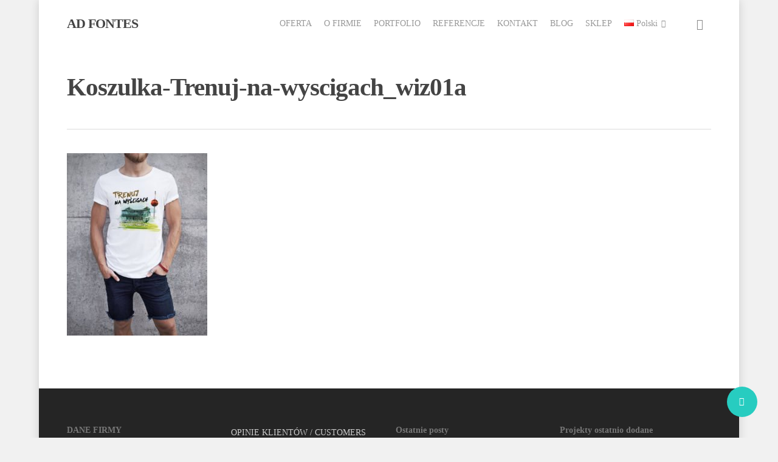

--- FILE ---
content_type: text/html; charset=UTF-8
request_url: https://ad-fontes.pl/portfolio/wyscigi-konne-wroclaw-kreacja/koszulka-trenuj-na-wyscigach_wiz01a/
body_size: 16754
content:
<!DOCTYPE html>

<html lang="pl-PL" class="no-js">
<head>
	
	<meta charset="UTF-8"><link rel="preconnect" href="https://fonts.gstatic.com/" crossorigin /><script>WebFontConfig={google:{families:["Open Sans:300,400,600,700:latin,latin-ext","Open Sans:600:latin-ext"]}};</script><script id="litespeed-webfont-lib" src="https://ad-fontes.pl/wp-content/plugins/litespeed-cache/assets/js/webfontloader.min.js" async></script><link data-optimized="2" rel="stylesheet" href="https://ad-fontes.pl/wp-content/litespeed/cssjs/a35a1.css" /><link data-optimized="2" rel="stylesheet" href="https://ad-fontes.pl/wp-content/litespeed/cssjs/3ea7e.css" /><script type='text/javascript' src='https://ad-fontes.pl/wp-includes/js/jquery/jquery.js?ver=1.12.4-wp'></script><script data-optimized="1" src="https://ad-fontes.pl/wp-content/litespeed/cssjs/ba310.js" defer></script>
	
	<meta name="viewport" content="width=device-width, initial-scale=1, maximum-scale=1, user-scalable=0" />
	<!-- This site is optimized with the Yoast SEO plugin v14.2 - https://yoast.com/wordpress/plugins/seo/ -->
	<title>Koszulka-Trenuj-na-wyscigach_wiz01a &ndash; AD FONTES</title>
	<meta name="robots" content="index, follow" />
	<meta name="googlebot" content="index, follow, max-snippet:-1, max-image-preview:large, max-video-preview:-1" />
	<meta name="bingbot" content="index, follow, max-snippet:-1, max-image-preview:large, max-video-preview:-1" />
	<link rel="canonical" href="https://ad-fontes.pl/wp-content/uploads/2020/01/Koszulka-Trenuj-na-wyscigach_wiz01a.jpg" />
	<meta property="og:locale" content="pl_PL" />
	<meta property="og:type" content="article" />
	<meta property="og:title" content="Koszulka-Trenuj-na-wyscigach_wiz01a &ndash; AD FONTES" />
	<meta property="og:url" content="https://ad-fontes.pl/wp-content/uploads/2020/01/Koszulka-Trenuj-na-wyscigach_wiz01a.jpg" />
	<meta property="og:site_name" content="AD FONTES" />
	<meta property="article:publisher" content="https://www.facebook.com/profile.php?id=100003153610820" />
	<meta property="og:image" content="https://ad-fontes.pl/wp-content/uploads/2020/01/Koszulka-Trenuj-na-wyscigach_wiz01a.jpg" />
	<meta property="og:image:width" content="900" />
	<meta property="og:image:height" content="1168" />
	<meta name="twitter:card" content="summary_large_image" />
	<script type="application/ld+json" class="yoast-schema-graph">{"@context":"https://schema.org","@graph":[{"@type":"WebSite","@id":"https://ad-fontes.pl/#website","url":"https://ad-fontes.pl/","name":"AD FONTES","description":"Us\u0142ugi wydawnicze, self-publishing, opracowanie graficzne ksi\u0105\u017cki, sk\u0142ad i \u0142amanie, projekty ok\u0142adek, redakcja merytoryczna, korekta j\u0119zykowa, t\u0142umaczenia.","potentialAction":[{"@type":"SearchAction","target":"https://ad-fontes.pl/?s={search_term_string}","query-input":"required name=search_term_string"}],"inLanguage":"pl-PL"},{"@type":"WebPage","@id":"https://ad-fontes.pl/wp-content/uploads/2020/01/Koszulka-Trenuj-na-wyscigach_wiz01a.jpg#webpage","url":"https://ad-fontes.pl/wp-content/uploads/2020/01/Koszulka-Trenuj-na-wyscigach_wiz01a.jpg","name":"Koszulka-Trenuj-na-wyscigach_wiz01a &ndash; AD FONTES","isPartOf":{"@id":"https://ad-fontes.pl/#website"},"datePublished":"2020-01-20T11:22:03+00:00","dateModified":"2020-01-20T11:22:03+00:00","inLanguage":"pl-PL","potentialAction":[{"@type":"ReadAction","target":["https://ad-fontes.pl/wp-content/uploads/2020/01/Koszulka-Trenuj-na-wyscigach_wiz01a.jpg"]}]}]}</script>
	<!-- / Yoast SEO plugin. -->


<script type='application/javascript'>console.log('PixelYourSite Free version 8.0.9');</script>
<link rel='dns-prefetch' href='//fonts.googleapis.com' />
<link rel='dns-prefetch' href='//s.w.org' />
<link rel="alternate" type="application/rss+xml" title="AD FONTES &raquo; Kanał z wpisami" href="https://ad-fontes.pl/feed/" />
<link rel="alternate" type="application/rss+xml" title="AD FONTES &raquo; Kanał z komentarzami" href="https://ad-fontes.pl/comments/feed/" />
		<script type="text/javascript">
			window._wpemojiSettings = {"baseUrl":"https:\/\/s.w.org\/images\/core\/emoji\/12.0.0-1\/72x72\/","ext":".png","svgUrl":"https:\/\/s.w.org\/images\/core\/emoji\/12.0.0-1\/svg\/","svgExt":".svg","source":{"concatemoji":"https:\/\/ad-fontes.pl\/wp-includes\/js\/wp-emoji-release.min.js?ver=5.4.18"}};
			/*! This file is auto-generated */
			!function(e,a,t){var n,r,o,i=a.createElement("canvas"),p=i.getContext&&i.getContext("2d");function s(e,t){var a=String.fromCharCode;p.clearRect(0,0,i.width,i.height),p.fillText(a.apply(this,e),0,0);e=i.toDataURL();return p.clearRect(0,0,i.width,i.height),p.fillText(a.apply(this,t),0,0),e===i.toDataURL()}function c(e){var t=a.createElement("script");t.src=e,t.defer=t.type="text/javascript",a.getElementsByTagName("head")[0].appendChild(t)}for(o=Array("flag","emoji"),t.supports={everything:!0,everythingExceptFlag:!0},r=0;r<o.length;r++)t.supports[o[r]]=function(e){if(!p||!p.fillText)return!1;switch(p.textBaseline="top",p.font="600 32px Arial",e){case"flag":return s([127987,65039,8205,9895,65039],[127987,65039,8203,9895,65039])?!1:!s([55356,56826,55356,56819],[55356,56826,8203,55356,56819])&&!s([55356,57332,56128,56423,56128,56418,56128,56421,56128,56430,56128,56423,56128,56447],[55356,57332,8203,56128,56423,8203,56128,56418,8203,56128,56421,8203,56128,56430,8203,56128,56423,8203,56128,56447]);case"emoji":return!s([55357,56424,55356,57342,8205,55358,56605,8205,55357,56424,55356,57340],[55357,56424,55356,57342,8203,55358,56605,8203,55357,56424,55356,57340])}return!1}(o[r]),t.supports.everything=t.supports.everything&&t.supports[o[r]],"flag"!==o[r]&&(t.supports.everythingExceptFlag=t.supports.everythingExceptFlag&&t.supports[o[r]]);t.supports.everythingExceptFlag=t.supports.everythingExceptFlag&&!t.supports.flag,t.DOMReady=!1,t.readyCallback=function(){t.DOMReady=!0},t.supports.everything||(n=function(){t.readyCallback()},a.addEventListener?(a.addEventListener("DOMContentLoaded",n,!1),e.addEventListener("load",n,!1)):(e.attachEvent("onload",n),a.attachEvent("onreadystatechange",function(){"complete"===a.readyState&&t.readyCallback()})),(n=t.source||{}).concatemoji?c(n.concatemoji):n.wpemoji&&n.twemoji&&(c(n.twemoji),c(n.wpemoji)))}(window,document,window._wpemojiSettings);
		</script>
		<style type="text/css">
img.wp-smiley,
img.emoji {
	display: inline !important;
	border: none !important;
	box-shadow: none !important;
	height: 1em !important;
	width: 1em !important;
	margin: 0 .07em !important;
	vertical-align: -0.1em !important;
	background: none !important;
	padding: 0 !important;
}
</style>
	






<style id='salient-social-inline-css' type='text/css'>

  .sharing-default-minimal .nectar-love.loved,
  body .nectar-social[data-color-override="override"].fixed > a:before, 
  body .nectar-social[data-color-override="override"].fixed .nectar-social-inner a,
  .sharing-default-minimal .nectar-social[data-color-override="override"] .nectar-social-inner a:hover {
    background-color: #27CCC0;
  }
  .nectar-social.hover .nectar-love.loved,
  .nectar-social.hover > .nectar-love-button a:hover,
  .nectar-social[data-color-override="override"].hover > div a:hover,
  #single-below-header .nectar-social[data-color-override="override"].hover > div a:hover,
  .nectar-social[data-color-override="override"].hover .share-btn:hover,
  .sharing-default-minimal .nectar-social[data-color-override="override"] .nectar-social-inner a {
    border-color: #27CCC0;
  }
  #single-below-header .nectar-social.hover .nectar-love.loved i,
  #single-below-header .nectar-social.hover[data-color-override="override"] a:hover,
  #single-below-header .nectar-social.hover[data-color-override="override"] a:hover i,
  #single-below-header .nectar-social.hover .nectar-love-button a:hover i,
  .nectar-love:hover i,
  .hover .nectar-love:hover .total_loves,
  .nectar-love.loved i,
  .nectar-social.hover .nectar-love.loved .total_loves,
  .nectar-social.hover .share-btn:hover, 
  .nectar-social[data-color-override="override"].hover .nectar-social-inner a:hover,
  .nectar-social[data-color-override="override"].hover > div:hover span,
  .sharing-default-minimal .nectar-social[data-color-override="override"] .nectar-social-inner a:not(:hover) i,
  .sharing-default-minimal .nectar-social[data-color-override="override"] .nectar-social-inner a:not(:hover) {
    color: #27CCC0;
  }
</style>



<style id='woocommerce-inline-inline-css' type='text/css'>
.woocommerce form .form-row .required { visibility: visible; }
</style>











<style id='dynamic-css-inline-css' type='text/css'>
#header-space{background-color:#ffffff}@media only screen and (min-width:1000px){body #ajax-content-wrap.no-scroll{min-height:calc(100vh - 78px);height:calc(100vh - 78px)!important;}}@media only screen and (min-width:1000px){#page-header-wrap.fullscreen-header,#page-header-wrap.fullscreen-header #page-header-bg,html:not(.nectar-box-roll-loaded) .nectar-box-roll > #page-header-bg.fullscreen-header,.nectar_fullscreen_zoom_recent_projects,#nectar_fullscreen_rows:not(.afterLoaded) > div{height:calc(100vh - 77px);}.wpb_row.vc_row-o-full-height.top-level,.wpb_row.vc_row-o-full-height.top-level > .col.span_12{min-height:calc(100vh - 77px);}html:not(.nectar-box-roll-loaded) .nectar-box-roll > #page-header-bg.fullscreen-header{top:78px;}.nectar-slider-wrap[data-fullscreen="true"]:not(.loaded),.nectar-slider-wrap[data-fullscreen="true"]:not(.loaded) .swiper-container{height:calc(100vh - 76px)!important;}.admin-bar .nectar-slider-wrap[data-fullscreen="true"]:not(.loaded),.admin-bar .nectar-slider-wrap[data-fullscreen="true"]:not(.loaded) .swiper-container{height:calc(100vh - 76px - 32px)!important;}}#nectar_fullscreen_rows{background-color:;}.post-type-archive-product.woocommerce .container-wrap,.tax-product_cat.woocommerce .container-wrap{background-color:#f6f6f6;}.woocommerce ul.products li.product.material,.woocommerce-page ul.products li.product.material{background-color:#ffffff;}.woocommerce ul.products li.product.minimal .product-wrap,.woocommerce ul.products li.product.minimal .background-color-expand,.woocommerce-page ul.products li.product.minimal .product-wrap,.woocommerce-page ul.products li.product.minimal .background-color-expand{background-color:#ffffff;}body{background-position:left top;background-repeat:no-repeat;background-color:#f1f1f1!important;background-attachment:scroll;}
#ajax-content-wrap .swiper-container,#ajax-content-wrap .swiper-slide {
    background-color: transparent !important;
}

.sf-menu .sf-with-ul img {
    margin-bottom: 0;
}
</style>



<script type='text/javascript'>
/* <![CDATA[ */
var Cli_Data = {"nn_cookie_ids":[],"cookielist":[]};
var log_object = {"ajax_url":"https:\/\/ad-fontes.pl\/wp-admin\/admin-ajax.php"};
/* ]]> */
</script>


<script type='text/javascript'>
/* <![CDATA[ */
var wc_add_to_cart_params = {"ajax_url":"\/wp-admin\/admin-ajax.php","wc_ajax_url":"\/?wc-ajax=%%endpoint%%","i18n_view_cart":"Zobacz koszyk","cart_url":"https:\/\/ad-fontes.pl","is_cart":"","cart_redirect_after_add":"no"};
/* ]]> */
</script>




<script type='text/javascript'>
/* <![CDATA[ */
var pysOptions = {"staticEvents":{"facebook":{"PageView":[{"delay":0,"type":"static","name":"PageView","pixelIds":["158595169449914"],"params":{"page_title":"Koszulka-Trenuj-na-wyscigach_wiz01a","post_type":"attachment","post_id":"5757","user_role":"guest","plugin":"PixelYourSite","event_url":"ad-fontes.pl\/portfolio\/wyscigi-konne-wroclaw-kreacja\/koszulka-trenuj-na-wyscigach_wiz01a\/"},"ids":[],"hasTimeWindow":false,"timeWindow":0,"eventID":"","woo_order":"","edd_order":""}]}},"dynamicEvents":{"signal_form":{"facebook":{"delay":0,"type":"dyn","name":"Signal","pixelIds":["158595169449914"],"params":{"event_action":"Form","page_title":"Koszulka-Trenuj-na-wyscigach_wiz01a","post_type":"attachment","post_id":"5757","user_role":"guest","plugin":"PixelYourSite","event_url":"ad-fontes.pl\/portfolio\/wyscigi-konne-wroclaw-kreacja\/koszulka-trenuj-na-wyscigach_wiz01a\/"},"ids":[],"hasTimeWindow":false,"timeWindow":0,"eventID":"","woo_order":"","edd_order":""}},"signal_download":{"facebook":{"delay":0,"type":"dyn","name":"Signal","extensions":["","doc","exe","js","pdf","ppt","tgz","zip","xls"],"pixelIds":["158595169449914"],"params":{"event_action":"Download","page_title":"Koszulka-Trenuj-na-wyscigach_wiz01a","post_type":"attachment","post_id":"5757","user_role":"guest","plugin":"PixelYourSite","event_url":"ad-fontes.pl\/portfolio\/wyscigi-konne-wroclaw-kreacja\/koszulka-trenuj-na-wyscigach_wiz01a\/"},"ids":[],"hasTimeWindow":false,"timeWindow":0,"eventID":"","woo_order":"","edd_order":""}},"signal_comment":{"facebook":{"delay":0,"type":"dyn","name":"Signal","pixelIds":["158595169449914"],"params":{"event_action":"Comment","page_title":"Koszulka-Trenuj-na-wyscigach_wiz01a","post_type":"attachment","post_id":"5757","user_role":"guest","plugin":"PixelYourSite","event_url":"ad-fontes.pl\/portfolio\/wyscigi-konne-wroclaw-kreacja\/koszulka-trenuj-na-wyscigach_wiz01a\/"},"ids":[],"hasTimeWindow":false,"timeWindow":0,"eventID":"","woo_order":"","edd_order":""}},"woo_add_to_cart_on_button_click":{"facebook":{"delay":0,"type":"dyn","name":"AddToCart","pixelIds":["158595169449914"],"params":{"page_title":"Koszulka-Trenuj-na-wyscigach_wiz01a","post_type":"attachment","post_id":"5757","user_role":"guest","plugin":"PixelYourSite","event_url":"ad-fontes.pl\/portfolio\/wyscigi-konne-wroclaw-kreacja\/koszulka-trenuj-na-wyscigach_wiz01a\/"},"ids":[],"hasTimeWindow":false,"timeWindow":0,"eventID":"","woo_order":"","edd_order":""}}},"triggerEvents":[],"triggerEventTypes":[],"facebook":{"pixelIds":["158595169449914"],"advancedMatching":[],"removeMetadata":false,"contentParams":{"post_type":"attachment","post_id":5757,"content_name":"Koszulka-Trenuj-na-wyscigach_wiz01a","tags":"","categories":"Polski"},"commentEventEnabled":true,"wooVariableAsSimple":false,"downloadEnabled":true,"formEventEnabled":true,"ajaxForServerEvent":true,"serverApiEnabled":false,"wooCRSendFromServer":false},"debug":"","siteUrl":"https:\/\/ad-fontes.pl","ajaxUrl":"https:\/\/ad-fontes.pl\/wp-admin\/admin-ajax.php","gdpr":{"ajax_enabled":false,"all_disabled_by_api":true,"facebook_disabled_by_api":false,"analytics_disabled_by_api":false,"google_ads_disabled_by_api":false,"pinterest_disabled_by_api":false,"bing_disabled_by_api":false,"facebook_prior_consent_enabled":true,"analytics_prior_consent_enabled":true,"google_ads_prior_consent_enabled":null,"pinterest_prior_consent_enabled":true,"bing_prior_consent_enabled":true,"cookiebot_integration_enabled":false,"cookiebot_facebook_consent_category":"marketing","cookiebot_analytics_consent_category":"statistics","cookiebot_google_ads_consent_category":null,"cookiebot_pinterest_consent_category":"marketing","cookiebot_bing_consent_category":"marketing","real_cookie_banner_integration_enabled":false,"ginger_integration_enabled":false,"cookie_notice_integration_enabled":false,"cookie_law_info_integration_enabled":false},"edd":{"enabled":false},"woo":{"enabled":true,"addToCartOnButtonEnabled":true,"addToCartOnButtonValueEnabled":true,"addToCartOnButtonValueOption":"price","singleProductId":null,"removeFromCartSelector":"form.woocommerce-cart-form .remove"}};
/* ]]> */
</script>

<link rel='https://api.w.org/' href='https://ad-fontes.pl/wp-json/' />
<link rel="EditURI" type="application/rsd+xml" title="RSD" href="https://ad-fontes.pl/xmlrpc.php?rsd" />
<link rel="wlwmanifest" type="application/wlwmanifest+xml" href="https://ad-fontes.pl/wp-includes/wlwmanifest.xml" /> 
<meta name="generator" content="WordPress 5.4.18" />
<meta name="generator" content="WooCommerce 4.1.4" />
<link rel='shortlink' href='https://ad-fontes.pl/?p=5757' />
<link rel="alternate" type="application/json+oembed" href="https://ad-fontes.pl/wp-json/oembed/1.0/embed?url=https%3A%2F%2Fad-fontes.pl%2Fportfolio%2Fwyscigi-konne-wroclaw-kreacja%2Fkoszulka-trenuj-na-wyscigach_wiz01a%2F" />
<link rel="alternate" type="text/xml+oembed" href="https://ad-fontes.pl/wp-json/oembed/1.0/embed?url=https%3A%2F%2Fad-fontes.pl%2Fportfolio%2Fwyscigi-konne-wroclaw-kreacja%2Fkoszulka-trenuj-na-wyscigach_wiz01a%2F&#038;format=xml" />
<script type="text/javascript"> var root = document.getElementsByTagName( "html" )[0]; root.setAttribute( "class", "js" ); </script><!-- Global site tag (gtag.js) - Google Analytics -->
<script async src="https://www.googletagmanager.com/gtag/js?id=UA-151347971-1"></script>
<script>
  window.dataLayer = window.dataLayer || [];
  function gtag(){dataLayer.push(arguments);}
  gtag('js', new Date());

  gtag('config', 'UA-151347971-1');
</script>	<noscript><style>.woocommerce-product-gallery{ opacity: 1 !important; }</style></noscript>
	<style type="text/css">.recentcomments a{display:inline !important;padding:0 !important;margin:0 !important;}</style><meta name="generator" content="Powered by WPBakery Page Builder - drag and drop page builder for WordPress."/>
<link rel="icon" href="https://ad-fontes.pl/wp-content/uploads/2020/05/cropped-AD-FONTES-logo512x512-32x32.png" sizes="32x32" />
<link rel="icon" href="https://ad-fontes.pl/wp-content/uploads/2020/05/cropped-AD-FONTES-logo512x512-192x192.png" sizes="192x192" />
<link rel="apple-touch-icon" href="https://ad-fontes.pl/wp-content/uploads/2020/05/cropped-AD-FONTES-logo512x512-180x180.png" />
<meta name="msapplication-TileImage" content="https://ad-fontes.pl/wp-content/uploads/2020/05/cropped-AD-FONTES-logo512x512-270x270.png" />
<noscript><style> .wpb_animate_when_almost_visible { opacity: 1; }</style></noscript>	
</head>


<body class="attachment attachment-template-default single single-attachment postid-5757 attachmentid-5757 attachment-jpeg theme-salient woocommerce-no-js original wpb-js-composer js-comp-ver-6.2.0 vc_responsive" data-footer-reveal="false" data-footer-reveal-shadow="none" data-header-format="default" data-body-border="off" data-boxed-style="1" data-header-breakpoint="1000" data-dropdown-style="minimal" data-cae="easeOutCubic" data-cad="750" data-megamenu-width="contained" data-aie="none" data-ls="magnific" data-apte="standard" data-hhun="0" data-fancy-form-rcs="default" data-form-style="minimal" data-form-submit="regular" data-is="minimal" data-button-style="default" data-user-account-button="false" data-flex-cols="true" data-col-gap="default" data-header-inherit-rc="false" data-header-search="true" data-animated-anchors="true" data-ajax-transitions="false" data-full-width-header="false" data-slide-out-widget-area="true" data-slide-out-widget-area-style="slide-out-from-right" data-user-set-ocm="off" data-loading-animation="none" data-bg-header="false" data-responsive="1" data-ext-responsive="true" data-header-resize="1" data-header-color="light" data-cart="true" data-remove-m-parallax="" data-remove-m-video-bgs="" data-m-animate="0" data-force-header-trans-color="light" data-smooth-scrolling="0" data-permanent-transparent="false" >
	
	<script type="text/javascript"> if(navigator.userAgent.match(/(Android|iPod|iPhone|iPad|BlackBerry|IEMobile|Opera Mini)/)) { document.body.className += " using-mobile-browser "; } </script><div id="boxed">	
	<div id="header-space"  data-header-mobile-fixed='1'></div> 
	
		
	<div id="header-outer" data-has-menu="true" data-has-buttons="yes" data-header-button_style="default" data-using-pr-menu="false" data-mobile-fixed="1" data-ptnm="false" data-lhe="animated_underline" data-user-set-bg="#ffffff" data-format="default" data-permanent-transparent="false" data-megamenu-rt="0" data-remove-fixed="0" data-header-resize="1" data-cart="true" data-transparency-option="" data-box-shadow="small" data-shrink-num="6" data-using-secondary="0" data-using-logo="0" data-logo-height="30" data-m-logo-height="24" data-padding="28" data-full-width="false" data-condense="false" >
		
		
<div id="search-outer" class="nectar">
	<div id="search">
		<div class="container">
			 <div id="search-box">
				 <div class="inner-wrap">
					 <div class="col span_12">
						  <form role="search" action="https://ad-fontes.pl/" method="GET">
															<input type="text" name="s" id="s" value="Start Typing..." data-placeholder="Start Typing..." />
															
												</form>
					</div><!--/span_12-->
				</div><!--/inner-wrap-->
			 </div><!--/search-box-->
			 <div id="close"><a href="#">
				<span class="icon-salient-x" aria-hidden="true"></span>				 </a></div>
		 </div><!--/container-->
	</div><!--/search-->
</div><!--/search-outer-->

<header id="top">
	<div class="container">
		<div class="row">
			<div class="col span_3">
				<a id="logo" href="https://ad-fontes.pl" data-supplied-ml-starting-dark="false" data-supplied-ml-starting="false" data-supplied-ml="false" class="no-image">
					AD FONTES 
				</a>
				
							</div><!--/span_3-->
			
			<div class="col span_9 col_last">
									<a class="mobile-search" href="#searchbox"><span class="nectar-icon icon-salient-search" aria-hidden="true"></span></a>
											
						<a id="mobile-cart-link" href="https://ad-fontes.pl"><i class="icon-salient-cart"></i><div class="cart-wrap"><span>0 </span></div></a>
											<div class="slide-out-widget-area-toggle mobile-icon slide-out-from-right" data-custom-color="false" data-icon-animation="simple-transform">
						<div> <a href="#sidewidgetarea" aria-label="Navigation Menu" aria-expanded="false" class="closed">
							<span aria-hidden="true"> <i class="lines-button x2"> <i class="lines"></i> </i> </span>
						</a></div> 
					</div>
								
									
					<nav>
						
						<ul class="sf-menu">	
							<li id="menu-item-2611" class="menu-item menu-item-type-post_type menu-item-object-page menu-item-home menu-item-2611"><a href="https://ad-fontes.pl/">OFERTA</a></li>
<li id="menu-item-3063" class="menu-item menu-item-type-post_type menu-item-object-page menu-item-3063"><a href="https://ad-fontes.pl/o-firmie/">O FIRMIE</a></li>
<li id="menu-item-2591" class="menu-item menu-item-type-post_type menu-item-object-page menu-item-2591"><a href="https://ad-fontes.pl/portfolio/">PORTFOLIO</a></li>
<li id="menu-item-2671" class="menu-item menu-item-type-post_type menu-item-object-page menu-item-2671"><a href="https://ad-fontes.pl/referencje/">REFERENCJE</a></li>
<li id="menu-item-2610" class="menu-item menu-item-type-post_type menu-item-object-page menu-item-2610"><a href="https://ad-fontes.pl/kontakt/">KONTAKT</a></li>
<li id="menu-item-3038" class="menu-item menu-item-type-post_type menu-item-object-page menu-item-3038"><a href="https://ad-fontes.pl/blog/">BLOG</a></li>
<li id="menu-item-5968" class="menu-item menu-item-type-post_type menu-item-object-page menu-item-5968"><a href="https://ad-fontes.pl/sklep/">SKLEP</a></li>
<li id="menu-item-3943" class="pll-parent-menu-item menu-item menu-item-type-custom menu-item-object-custom current-menu-parent menu-item-has-children sf-with-ul menu-item-3943"><a href="#pll_switcher"><img src="[data-uri]" title="Polski" alt="Polski" /><span style="margin-left:0.3em;">Polski</span><span class="sf-sub-indicator"><i class="fa fa-angle-down icon-in-menu"></i></span></a>
<ul class="sub-menu">
	<li class="lang-item lang-item-68 lang-item-pl lang-item-first current-lang menu-item menu-item-type-custom menu-item-object-custom menu-item-3943-pl"><a href="https://ad-fontes.pl/portfolio/wyscigi-konne-wroclaw-kreacja/koszulka-trenuj-na-wyscigach_wiz01a/" hreflang="pl-PL" lang="pl-PL"><img src="[data-uri]" title="Polski" alt="Polski" /><span style="margin-left:0.3em;">Polski</span></a></li>
	<li class="lang-item lang-item-65 lang-item-en no-translation menu-item menu-item-type-custom menu-item-object-custom menu-item-3943-en"><a href="https://ad-fontes.pl/en/" hreflang="en-GB" lang="en-GB"><img src="[data-uri]" title="English" alt="English" /><span style="margin-left:0.3em;">English</span></a></li>
</ul>
</li>
						</ul>
						

													<ul class="buttons sf-menu" data-user-set-ocm="off">
								
								<li id="search-btn"><div><a href="#searchbox"><span class="icon-salient-search" aria-hidden="true"></span></a></div> </li><li class="nectar-woo-cart">				
			<div class="cart-outer" data-user-set-ocm="off" data-cart-style="dropdown">
				<div class="cart-menu-wrap">
					<div class="cart-menu">
						<a class="cart-contents" href="https://ad-fontes.pl"><div class="cart-icon-wrap"><i class="icon-salient-cart"></i> <div class="cart-wrap"><span>0 </span></div> </div></a>
					</div>
				</div>
				
				<div class="cart-notification">
					<span class="item-name"></span> was successfully added to your cart.				</div>
				
				<div class="widget woocommerce widget_shopping_cart"><h2 class="widgettitle">Koszyk</h2><div class="widget_shopping_cart_content"></div></div>					
			</div>
				
			</li>								
							</ul>
												
					</nav>
					
										
				</div><!--/span_9-->
				
								
			</div><!--/row-->
					</div><!--/container-->
	</header>
		
	</div>
	
		
	<div id="ajax-content-wrap">
		
		

<div class="container-wrap" data-midnight="dark" data-remove-post-date="0" data-remove-post-author="0" data-remove-post-comment-number="0">
	<div class="container main-content">
		
		
	  <div class="row heading-title hentry" data-header-style="default">
		<div class="col span_12 section-title blog-title">
						  <h1 class="entry-title">Koszulka-Trenuj-na-wyscigach_wiz01a</h1>
		   
					</div><!--/section-title-->
	  </div><!--/row-->
	
				
		<div class="row">
			
						
			<div class="post-area col  span_9">
			
			
<article id="post-5757" class="post-5757 attachment type-attachment status-inherit">
  
  <div class="inner-wrap">

		<div class="post-content" data-hide-featured-media="0">
      
        <div class="content-inner"><p class="attachment"><a href='https://ad-fontes.pl/wp-content/uploads/2020/01/Koszulka-Trenuj-na-wyscigach_wiz01a.jpg'><img data-lazyloaded="1" src="[data-uri]" width="231" height="300" data-src="https://ad-fontes.pl/wp-content/uploads/2020/01/Koszulka-Trenuj-na-wyscigach_wiz01a-231x300.jpg" class="attachment-medium size-medium" alt="" data-srcset="https://ad-fontes.pl/wp-content/uploads/2020/01/Koszulka-Trenuj-na-wyscigach_wiz01a-231x300.jpg 231w, https://ad-fontes.pl/wp-content/uploads/2020/01/Koszulka-Trenuj-na-wyscigach_wiz01a-292x379.jpg 292w, https://ad-fontes.pl/wp-content/uploads/2020/01/Koszulka-Trenuj-na-wyscigach_wiz01a-600x779.jpg 600w, https://ad-fontes.pl/wp-content/uploads/2020/01/Koszulka-Trenuj-na-wyscigach_wiz01a-768x997.jpg 768w, https://ad-fontes.pl/wp-content/uploads/2020/01/Koszulka-Trenuj-na-wyscigach_wiz01a-789x1024.jpg 789w, https://ad-fontes.pl/wp-content/uploads/2020/01/Koszulka-Trenuj-na-wyscigach_wiz01a.jpg 900w" data-sizes="(max-width: 231px) 100vw, 231px" /><noscript><img width="231" height="300" src="https://ad-fontes.pl/wp-content/uploads/2020/01/Koszulka-Trenuj-na-wyscigach_wiz01a-231x300.jpg" class="attachment-medium size-medium" alt="" srcset="https://ad-fontes.pl/wp-content/uploads/2020/01/Koszulka-Trenuj-na-wyscigach_wiz01a-231x300.jpg 231w, https://ad-fontes.pl/wp-content/uploads/2020/01/Koszulka-Trenuj-na-wyscigach_wiz01a-292x379.jpg 292w, https://ad-fontes.pl/wp-content/uploads/2020/01/Koszulka-Trenuj-na-wyscigach_wiz01a-600x779.jpg 600w, https://ad-fontes.pl/wp-content/uploads/2020/01/Koszulka-Trenuj-na-wyscigach_wiz01a-768x997.jpg 768w, https://ad-fontes.pl/wp-content/uploads/2020/01/Koszulka-Trenuj-na-wyscigach_wiz01a-789x1024.jpg 789w, https://ad-fontes.pl/wp-content/uploads/2020/01/Koszulka-Trenuj-na-wyscigach_wiz01a.jpg 900w" sizes="(max-width: 231px) 100vw, 231px" /></noscript></a></p>
</div>        
      </div><!--/post-content-->
      
    </div><!--/inner-wrap-->
    
</article>
		</div><!--/post-area-->
			
							
				<div id="sidebar" data-nectar-ss="false" class="col span_3 col_last">
									</div><!--/sidebar-->
				
							
		</div><!--/row-->

		<div class="row">

			
			<div class="comments-section" data-author-bio="false">
				
<div class="comment-wrap " data-midnight="dark" data-comments-open="false">


			<!-- If comments are closed. -->
		<!--<p class="nocomments">Comments are closed.</p>-->

	


</div>			</div>   

		</div><!--/row-->

	</div><!--/container main-content-->

</div><!--/container-wrap-->

<div class="nectar-social fixed" data-position="" data-rm-love="0" data-color-override="override"><a href="#"><i class="icon-default-style steadysets-icon-share"></i></a><div class="nectar-social-inner"><a class='facebook-share nectar-sharing' href='#' title='Share this'> <i class='fa fa-facebook'></i> <span class='social-text'>Share</span> </a><a class='twitter-share nectar-sharing' href='#' title='Tweet this'> <i class='fa fa-twitter'></i> <span class='social-text'>Tweet</span> </a><a class='linkedin-share nectar-sharing' href='#' title='Share this'> <i class='fa fa-linkedin'></i> <span class='social-text'>Share</span> </a><a class='pinterest-share nectar-sharing' href='#' title='Pin this'> <i class='fa fa-pinterest'></i> <span class='social-text'>Pin</span> </a></div></div>
<div id="footer-outer" data-midnight="light" data-cols="4" data-custom-color="false" data-disable-copyright="false" data-matching-section-color="false" data-copyright-line="false" data-using-bg-img="false" data-bg-img-overlay="0.8" data-full-width="false" data-using-widget-area="true" data-link-hover="default">
	
		
	<div id="footer-widgets" data-has-widgets="true" data-cols="4">
		
		<div class="container">
			
						
			<div class="row">
				
								
				<div class="col span_3">
					<!-- Footer widget area 1 -->
					<div id="text-2" class="widget widget_text"><h4>DANE FIRMY</h4>			<div class="textwidget"><p>AD FONTES<br />
Agencja Wydawnicza<br />
ul. Na Ostatnim Groszu 82/9<br />
54-207 Wrocław<br />
NIP: PL 886-248-22-77<br />
Regon: 020977587</p>
<p>tel.: (0048) 694 079 476<br />
e-mail: j.danielak@ad-fontes.pl</p>
<p>Skład i łamanie publikacji, outsourcing poligrafii, gdzie i jak wydać książkę,<br />
koszty self publishngu</p>
</div>
		</div>					</div><!--/span_3-->
					
											
						<div class="col span_3">
							<!-- Footer widget area 2 -->
							<div style="font-size:px; font-family:; font-weight:normal; margin-bottom:25px; margin-top:5px; line-height:px; text-align:left; font-style:normal;">OPINIE KLIENTÓW / CUSTOMERS OPINION</div><div style="font-size:px; font-family:; font-weight:normal; margin-bottom:10px; margin-top:px; line-height:px; text-align:left; font-style:italic;">Mr. Danielak fulfilled his duties accurately and efficiently. He coped with the tasks extension at the time of entry for the cooperation in the field of technical editorial of the second imprint, i.e. Książnica. He showed his initiative and creativity in the field of graphic works. A-few-year cooperation allows to state that Jarosław Danielak is a substantive and worthy to be recommended editor and graphic designer.</div><div style="font-size:11px; font-family:; font-weight:normal; margin-bottom:px; margin-top:px; line-height:px; text-align:right; font-style:normal;">MONIKA KACZMAREK-KLOSE, Publicat SA</div>								
							</div><!--/span_3-->
							
												
						
													<div class="col span_3">
								<!-- Footer widget area 3 -->
										<div id="recent-posts-3" class="widget widget_recent_entries">		<h4>Ostatnie posty</h4>		<ul>
											<li>
					<a href="https://ad-fontes.pl/moofie-i-legenda-zlotego-pociagu/">Moofie i legenda Złotego Pociągu</a>
									</li>
											<li>
					<a href="https://ad-fontes.pl/foldery-reklamowe-dla-ilkow-trade/">Foldery reklamowe dla Ilkow Trade</a>
									</li>
											<li>
					<a href="https://ad-fontes.pl/seria-kolorowanek-z-naklejkami-szlakiem-granitu/">Seria kolorowanek z naklejkami dla Stowarzyszenia „Szlakiem Granitu”</a>
									</li>
											<li>
					<a href="https://ad-fontes.pl/moofie-seria-ksiazeczek-dla-milosnikow-dolnego-slaska/">MOOFIE – seria książeczek dla miłośników Dolnego Śląska</a>
									</li>
											<li>
					<a href="https://ad-fontes.pl/rodzinne-opowiesci-warsztaty-historii-mowionej-joanna-mielewczyk/">Rodzinne opowieści. Warsztaty historii mówionej z Joanną Mielewczyk</a>
									</li>
					</ul>
		</div>									
								</div><!--/span_3-->
														
															<div class="col span_3">
									<!-- Footer widget area 4 -->
												<div id="recent-projects-2" class="widget recent_projects_widget">			<h4>Projekty ostatnio dodane</h4>			<div>
					
					
				<a href="https://ad-fontes.pl/portfolio/pracuj-spokojniej-okladka-ksiazki/" data-custom-grid-item="off" title="Pracuj spokojniej &#8211; okładka książki">
					<img data-lazyloaded="1" src="[data-uri]" width="100" height="100" data-src="https://ad-fontes.pl/wp-content/uploads/2024/09/Leanbooks-Starbucks-wiz-01-100x100.jpg" class="attachment-portfolio-widget size-portfolio-widget wp-post-image" alt="" data-srcset="https://ad-fontes.pl/wp-content/uploads/2024/09/Leanbooks-Starbucks-wiz-01-100x100.jpg 100w, https://ad-fontes.pl/wp-content/uploads/2024/09/Leanbooks-Starbucks-wiz-01-150x150.jpg 150w, https://ad-fontes.pl/wp-content/uploads/2024/09/Leanbooks-Starbucks-wiz-01-140x140.jpg 140w, https://ad-fontes.pl/wp-content/uploads/2024/09/Leanbooks-Starbucks-wiz-01-500x500.jpg 500w, https://ad-fontes.pl/wp-content/uploads/2024/09/Leanbooks-Starbucks-wiz-01-350x350.jpg 350w, https://ad-fontes.pl/wp-content/uploads/2024/09/Leanbooks-Starbucks-wiz-01-1000x1000.jpg 1000w, https://ad-fontes.pl/wp-content/uploads/2024/09/Leanbooks-Starbucks-wiz-01-800x800.jpg 800w" data-sizes="(max-width: 100px) 100vw, 100px" /><noscript><img width="100" height="100" src="https://ad-fontes.pl/wp-content/uploads/2024/09/Leanbooks-Starbucks-wiz-01-100x100.jpg" class="attachment-portfolio-widget size-portfolio-widget wp-post-image" alt="" srcset="https://ad-fontes.pl/wp-content/uploads/2024/09/Leanbooks-Starbucks-wiz-01-100x100.jpg 100w, https://ad-fontes.pl/wp-content/uploads/2024/09/Leanbooks-Starbucks-wiz-01-150x150.jpg 150w, https://ad-fontes.pl/wp-content/uploads/2024/09/Leanbooks-Starbucks-wiz-01-140x140.jpg 140w, https://ad-fontes.pl/wp-content/uploads/2024/09/Leanbooks-Starbucks-wiz-01-500x500.jpg 500w, https://ad-fontes.pl/wp-content/uploads/2024/09/Leanbooks-Starbucks-wiz-01-350x350.jpg 350w, https://ad-fontes.pl/wp-content/uploads/2024/09/Leanbooks-Starbucks-wiz-01-1000x1000.jpg 1000w, https://ad-fontes.pl/wp-content/uploads/2024/09/Leanbooks-Starbucks-wiz-01-800x800.jpg 800w" sizes="(max-width: 100px) 100vw, 100px" /></noscript>					
				</a> 
					
					
				<a href="https://ad-fontes.pl/portfolio/akademia-superbohaterow/" data-custom-grid-item="off" title="Akademia Superbohaterów">
					<img data-lazyloaded="1" src="[data-uri]" width="100" height="100" data-src="https://ad-fontes.pl/wp-content/uploads/2024/09/ASB-ksiazka-II-wydanie_OKL_wiz-02_square-100x100.png" class="attachment-portfolio-widget size-portfolio-widget wp-post-image" alt="" data-srcset="https://ad-fontes.pl/wp-content/uploads/2024/09/ASB-ksiazka-II-wydanie_OKL_wiz-02_square-100x100.png 100w, https://ad-fontes.pl/wp-content/uploads/2024/09/ASB-ksiazka-II-wydanie_OKL_wiz-02_square-300x300.png 300w, https://ad-fontes.pl/wp-content/uploads/2024/09/ASB-ksiazka-II-wydanie_OKL_wiz-02_square-1024x1024.png 1024w, https://ad-fontes.pl/wp-content/uploads/2024/09/ASB-ksiazka-II-wydanie_OKL_wiz-02_square-150x150.png 150w, https://ad-fontes.pl/wp-content/uploads/2024/09/ASB-ksiazka-II-wydanie_OKL_wiz-02_square-768x768.png 768w, https://ad-fontes.pl/wp-content/uploads/2024/09/ASB-ksiazka-II-wydanie_OKL_wiz-02_square-140x140.png 140w, https://ad-fontes.pl/wp-content/uploads/2024/09/ASB-ksiazka-II-wydanie_OKL_wiz-02_square-500x500.png 500w, https://ad-fontes.pl/wp-content/uploads/2024/09/ASB-ksiazka-II-wydanie_OKL_wiz-02_square-350x350.png 350w, https://ad-fontes.pl/wp-content/uploads/2024/09/ASB-ksiazka-II-wydanie_OKL_wiz-02_square-1000x1000.png 1000w, https://ad-fontes.pl/wp-content/uploads/2024/09/ASB-ksiazka-II-wydanie_OKL_wiz-02_square-800x800.png 800w, https://ad-fontes.pl/wp-content/uploads/2024/09/ASB-ksiazka-II-wydanie_OKL_wiz-02_square-292x292.png 292w, https://ad-fontes.pl/wp-content/uploads/2024/09/ASB-ksiazka-II-wydanie_OKL_wiz-02_square-600x600.png 600w, https://ad-fontes.pl/wp-content/uploads/2024/09/ASB-ksiazka-II-wydanie_OKL_wiz-02_square.png 1080w" data-sizes="(max-width: 100px) 100vw, 100px" /><noscript><img width="100" height="100" src="https://ad-fontes.pl/wp-content/uploads/2024/09/ASB-ksiazka-II-wydanie_OKL_wiz-02_square-100x100.png" class="attachment-portfolio-widget size-portfolio-widget wp-post-image" alt="" srcset="https://ad-fontes.pl/wp-content/uploads/2024/09/ASB-ksiazka-II-wydanie_OKL_wiz-02_square-100x100.png 100w, https://ad-fontes.pl/wp-content/uploads/2024/09/ASB-ksiazka-II-wydanie_OKL_wiz-02_square-300x300.png 300w, https://ad-fontes.pl/wp-content/uploads/2024/09/ASB-ksiazka-II-wydanie_OKL_wiz-02_square-1024x1024.png 1024w, https://ad-fontes.pl/wp-content/uploads/2024/09/ASB-ksiazka-II-wydanie_OKL_wiz-02_square-150x150.png 150w, https://ad-fontes.pl/wp-content/uploads/2024/09/ASB-ksiazka-II-wydanie_OKL_wiz-02_square-768x768.png 768w, https://ad-fontes.pl/wp-content/uploads/2024/09/ASB-ksiazka-II-wydanie_OKL_wiz-02_square-140x140.png 140w, https://ad-fontes.pl/wp-content/uploads/2024/09/ASB-ksiazka-II-wydanie_OKL_wiz-02_square-500x500.png 500w, https://ad-fontes.pl/wp-content/uploads/2024/09/ASB-ksiazka-II-wydanie_OKL_wiz-02_square-350x350.png 350w, https://ad-fontes.pl/wp-content/uploads/2024/09/ASB-ksiazka-II-wydanie_OKL_wiz-02_square-1000x1000.png 1000w, https://ad-fontes.pl/wp-content/uploads/2024/09/ASB-ksiazka-II-wydanie_OKL_wiz-02_square-800x800.png 800w, https://ad-fontes.pl/wp-content/uploads/2024/09/ASB-ksiazka-II-wydanie_OKL_wiz-02_square-292x292.png 292w, https://ad-fontes.pl/wp-content/uploads/2024/09/ASB-ksiazka-II-wydanie_OKL_wiz-02_square-600x600.png 600w, https://ad-fontes.pl/wp-content/uploads/2024/09/ASB-ksiazka-II-wydanie_OKL_wiz-02_square.png 1080w" sizes="(max-width: 100px) 100vw, 100px" /></noscript>					
				</a> 
					
					
				<a href="https://ad-fontes.pl/portfolio/pytania-z-ksiezyca/" data-custom-grid-item="off" title="Pytania z Księżyca">
					<img data-lazyloaded="1" src="[data-uri]" width="100" height="100" data-src="https://ad-fontes.pl/wp-content/uploads/2024/09/Pytania-z-Księżyca_kafel-wyrozniajacy-100x100.jpg" class="attachment-portfolio-widget size-portfolio-widget wp-post-image" alt="" data-srcset="https://ad-fontes.pl/wp-content/uploads/2024/09/Pytania-z-Księżyca_kafel-wyrozniajacy-100x100.jpg 100w, https://ad-fontes.pl/wp-content/uploads/2024/09/Pytania-z-Księżyca_kafel-wyrozniajacy-150x150.jpg 150w, https://ad-fontes.pl/wp-content/uploads/2024/09/Pytania-z-Księżyca_kafel-wyrozniajacy-140x140.jpg 140w, https://ad-fontes.pl/wp-content/uploads/2024/09/Pytania-z-Księżyca_kafel-wyrozniajacy-500x500.jpg 500w, https://ad-fontes.pl/wp-content/uploads/2024/09/Pytania-z-Księżyca_kafel-wyrozniajacy-350x350.jpg 350w" data-sizes="(max-width: 100px) 100vw, 100px" /><noscript><img width="100" height="100" src="https://ad-fontes.pl/wp-content/uploads/2024/09/Pytania-z-Księżyca_kafel-wyrozniajacy-100x100.jpg" class="attachment-portfolio-widget size-portfolio-widget wp-post-image" alt="" srcset="https://ad-fontes.pl/wp-content/uploads/2024/09/Pytania-z-Księżyca_kafel-wyrozniajacy-100x100.jpg 100w, https://ad-fontes.pl/wp-content/uploads/2024/09/Pytania-z-Księżyca_kafel-wyrozniajacy-150x150.jpg 150w, https://ad-fontes.pl/wp-content/uploads/2024/09/Pytania-z-Księżyca_kafel-wyrozniajacy-140x140.jpg 140w, https://ad-fontes.pl/wp-content/uploads/2024/09/Pytania-z-Księżyca_kafel-wyrozniajacy-500x500.jpg 500w, https://ad-fontes.pl/wp-content/uploads/2024/09/Pytania-z-Księżyca_kafel-wyrozniajacy-350x350.jpg 350w" sizes="(max-width: 100px) 100vw, 100px" /></noscript>					
				</a> 
					
					
				<a href="https://ad-fontes.pl/portfolio/ksiazeczki-edukacyjne/" data-custom-grid-item="off" title="Książeczki edukacyjne">
					<img data-lazyloaded="1" src="[data-uri]" width="100" height="100" data-src="https://ad-fontes.pl/wp-content/uploads/2024/07/UM-Broszura-UNICEF-mockup-03-100x100.jpg" class="attachment-portfolio-widget size-portfolio-widget wp-post-image" alt="Książeczka edukacyjna 13" data-srcset="https://ad-fontes.pl/wp-content/uploads/2024/07/UM-Broszura-UNICEF-mockup-03-100x100.jpg 100w, https://ad-fontes.pl/wp-content/uploads/2024/07/UM-Broszura-UNICEF-mockup-03-150x150.jpg 150w, https://ad-fontes.pl/wp-content/uploads/2024/07/UM-Broszura-UNICEF-mockup-03-140x140.jpg 140w, https://ad-fontes.pl/wp-content/uploads/2024/07/UM-Broszura-UNICEF-mockup-03-500x500.jpg 500w, https://ad-fontes.pl/wp-content/uploads/2024/07/UM-Broszura-UNICEF-mockup-03-350x350.jpg 350w, https://ad-fontes.pl/wp-content/uploads/2024/07/UM-Broszura-UNICEF-mockup-03-800x800.jpg 800w" data-sizes="(max-width: 100px) 100vw, 100px" /><noscript><img width="100" height="100" src="https://ad-fontes.pl/wp-content/uploads/2024/07/UM-Broszura-UNICEF-mockup-03-100x100.jpg" class="attachment-portfolio-widget size-portfolio-widget wp-post-image" alt="Książeczka edukacyjna 13" srcset="https://ad-fontes.pl/wp-content/uploads/2024/07/UM-Broszura-UNICEF-mockup-03-100x100.jpg 100w, https://ad-fontes.pl/wp-content/uploads/2024/07/UM-Broszura-UNICEF-mockup-03-150x150.jpg 150w, https://ad-fontes.pl/wp-content/uploads/2024/07/UM-Broszura-UNICEF-mockup-03-140x140.jpg 140w, https://ad-fontes.pl/wp-content/uploads/2024/07/UM-Broszura-UNICEF-mockup-03-500x500.jpg 500w, https://ad-fontes.pl/wp-content/uploads/2024/07/UM-Broszura-UNICEF-mockup-03-350x350.jpg 350w, https://ad-fontes.pl/wp-content/uploads/2024/07/UM-Broszura-UNICEF-mockup-03-800x800.jpg 800w" sizes="(max-width: 100px) 100vw, 100px" /></noscript>					
				</a> 
					
					
				<a href="https://ad-fontes.pl/portfolio/logotyp-kolabrandy/" data-custom-grid-item="off" title="Logotyp KOLA+BRANDY">
					<img data-lazyloaded="1" src="[data-uri]" width="100" height="100" data-src="https://ad-fontes.pl/wp-content/uploads/2024/07/KolaBrandy-WIZYTOWKA-mockup01-100x100.png" class="attachment-portfolio-widget size-portfolio-widget wp-post-image" alt="Kola+Brandy wizytówki" data-srcset="https://ad-fontes.pl/wp-content/uploads/2024/07/KolaBrandy-WIZYTOWKA-mockup01-100x100.png 100w, https://ad-fontes.pl/wp-content/uploads/2024/07/KolaBrandy-WIZYTOWKA-mockup01-150x150.png 150w, https://ad-fontes.pl/wp-content/uploads/2024/07/KolaBrandy-WIZYTOWKA-mockup01-140x140.png 140w, https://ad-fontes.pl/wp-content/uploads/2024/07/KolaBrandy-WIZYTOWKA-mockup01-500x500.png 500w, https://ad-fontes.pl/wp-content/uploads/2024/07/KolaBrandy-WIZYTOWKA-mockup01-350x350.png 350w, https://ad-fontes.pl/wp-content/uploads/2024/07/KolaBrandy-WIZYTOWKA-mockup01-1000x1000.png 1000w, https://ad-fontes.pl/wp-content/uploads/2024/07/KolaBrandy-WIZYTOWKA-mockup01-800x800.png 800w" data-sizes="(max-width: 100px) 100vw, 100px" /><noscript><img width="100" height="100" src="https://ad-fontes.pl/wp-content/uploads/2024/07/KolaBrandy-WIZYTOWKA-mockup01-100x100.png" class="attachment-portfolio-widget size-portfolio-widget wp-post-image" alt="Kola+Brandy wizytówki" srcset="https://ad-fontes.pl/wp-content/uploads/2024/07/KolaBrandy-WIZYTOWKA-mockup01-100x100.png 100w, https://ad-fontes.pl/wp-content/uploads/2024/07/KolaBrandy-WIZYTOWKA-mockup01-150x150.png 150w, https://ad-fontes.pl/wp-content/uploads/2024/07/KolaBrandy-WIZYTOWKA-mockup01-140x140.png 140w, https://ad-fontes.pl/wp-content/uploads/2024/07/KolaBrandy-WIZYTOWKA-mockup01-500x500.png 500w, https://ad-fontes.pl/wp-content/uploads/2024/07/KolaBrandy-WIZYTOWKA-mockup01-350x350.png 350w, https://ad-fontes.pl/wp-content/uploads/2024/07/KolaBrandy-WIZYTOWKA-mockup01-1000x1000.png 1000w, https://ad-fontes.pl/wp-content/uploads/2024/07/KolaBrandy-WIZYTOWKA-mockup01-800x800.png 800w" sizes="(max-width: 100px) 100vw, 100px" /></noscript>					
				</a> 
					
					
				<a href="https://ad-fontes.pl/portfolio/psalm-podrozny/" data-custom-grid-item="off" title="Psalm podróżny">
					<img data-lazyloaded="1" src="[data-uri]" width="100" height="100" data-src="https://ad-fontes.pl/wp-content/uploads/2024/07/01-Psalm-podrozny_okladka-100x100.jpg" class="attachment-portfolio-widget size-portfolio-widget wp-post-image" alt="Psalm podróżny - layout" data-srcset="https://ad-fontes.pl/wp-content/uploads/2024/07/01-Psalm-podrozny_okladka-100x100.jpg 100w, https://ad-fontes.pl/wp-content/uploads/2024/07/01-Psalm-podrozny_okladka-150x150.jpg 150w, https://ad-fontes.pl/wp-content/uploads/2024/07/01-Psalm-podrozny_okladka-140x140.jpg 140w, https://ad-fontes.pl/wp-content/uploads/2024/07/01-Psalm-podrozny_okladka-500x500.jpg 500w, https://ad-fontes.pl/wp-content/uploads/2024/07/01-Psalm-podrozny_okladka-350x350.jpg 350w, https://ad-fontes.pl/wp-content/uploads/2024/07/01-Psalm-podrozny_okladka-800x800.jpg 800w" data-sizes="(max-width: 100px) 100vw, 100px" /><noscript><img width="100" height="100" src="https://ad-fontes.pl/wp-content/uploads/2024/07/01-Psalm-podrozny_okladka-100x100.jpg" class="attachment-portfolio-widget size-portfolio-widget wp-post-image" alt="Psalm podróżny - layout" srcset="https://ad-fontes.pl/wp-content/uploads/2024/07/01-Psalm-podrozny_okladka-100x100.jpg 100w, https://ad-fontes.pl/wp-content/uploads/2024/07/01-Psalm-podrozny_okladka-150x150.jpg 150w, https://ad-fontes.pl/wp-content/uploads/2024/07/01-Psalm-podrozny_okladka-140x140.jpg 140w, https://ad-fontes.pl/wp-content/uploads/2024/07/01-Psalm-podrozny_okladka-500x500.jpg 500w, https://ad-fontes.pl/wp-content/uploads/2024/07/01-Psalm-podrozny_okladka-350x350.jpg 350w, https://ad-fontes.pl/wp-content/uploads/2024/07/01-Psalm-podrozny_okladka-800x800.jpg 800w" sizes="(max-width: 100px) 100vw, 100px" /></noscript>					
				</a> 
							</div>
			</div>											
									</div><!--/span_3-->
																
							</div><!--/row-->
							
														
						</div><!--/container-->
						
					</div><!--/footer-widgets-->
					
					
  <div class="row" id="copyright" data-layout="default">
	
	<div class="container">
	   
				<div class="col span_5">
		   
					   
						<p>
				© 2015 AD FONTES Agencja Wydawnicza.			 </p>	
					   
		</div><!--/span_5-->
			   
	  <div class="col span_7 col_last">
		<ul class="social">
					  		  		  		  		  		  		  		  		  		  		  		  		  		  		  		  		  		  		  		  		  		  		  		  		  		  		                                 		</ul>
	  </div><!--/span_7-->

	  	
	</div><!--/container-->
	
  </div><!--/row-->
  
		
</div><!--/footer-outer-->

	
	<div id="slide-out-widget-area-bg" class="slide-out-from-right dark">
				</div>
		
		<div id="slide-out-widget-area" class="slide-out-from-right" data-dropdown-func="separate-dropdown-parent-link" data-back-txt="Back">
			
						
			<div class="inner" data-prepend-menu-mobile="false">
				
				<a class="slide_out_area_close" href="#">
					<span class="icon-salient-x icon-default-style"></span>				</a>
				
				
									<div class="off-canvas-menu-container mobile-only">
						
												
						<ul class="menu">
							<li class="menu-item menu-item-type-post_type menu-item-object-page menu-item-home menu-item-2611"><a href="https://ad-fontes.pl/">OFERTA</a></li>
<li class="menu-item menu-item-type-post_type menu-item-object-page menu-item-3063"><a href="https://ad-fontes.pl/o-firmie/">O FIRMIE</a></li>
<li class="menu-item menu-item-type-post_type menu-item-object-page menu-item-2591"><a href="https://ad-fontes.pl/portfolio/">PORTFOLIO</a></li>
<li class="menu-item menu-item-type-post_type menu-item-object-page menu-item-2671"><a href="https://ad-fontes.pl/referencje/">REFERENCJE</a></li>
<li class="menu-item menu-item-type-post_type menu-item-object-page menu-item-2610"><a href="https://ad-fontes.pl/kontakt/">KONTAKT</a></li>
<li class="menu-item menu-item-type-post_type menu-item-object-page menu-item-3038"><a href="https://ad-fontes.pl/blog/">BLOG</a></li>
<li class="menu-item menu-item-type-post_type menu-item-object-page menu-item-5968"><a href="https://ad-fontes.pl/sklep/">SKLEP</a></li>
<li class="pll-parent-menu-item menu-item menu-item-type-custom menu-item-object-custom current-menu-parent menu-item-has-children menu-item-3943"><a href="#pll_switcher"><img src="[data-uri]" title="Polski" alt="Polski" /><span style="margin-left:0.3em;">Polski</span></a>
<ul class="sub-menu">
	<li class="lang-item lang-item-68 lang-item-pl lang-item-first current-lang menu-item menu-item-type-custom menu-item-object-custom menu-item-3943-pl"><a href="https://ad-fontes.pl/portfolio/wyscigi-konne-wroclaw-kreacja/koszulka-trenuj-na-wyscigach_wiz01a/" hreflang="pl-PL" lang="pl-PL"><img src="[data-uri]" title="Polski" alt="Polski" /><span style="margin-left:0.3em;">Polski</span></a></li>
	<li class="lang-item lang-item-65 lang-item-en no-translation menu-item menu-item-type-custom menu-item-object-custom menu-item-3943-en"><a href="https://ad-fontes.pl/en/" hreflang="en-GB" lang="en-GB"><img src="[data-uri]" title="English" alt="English" /><span style="margin-left:0.3em;">English</span></a></li>
</ul>
</li>
							
						</ul>
						
						<ul class="menu secondary-header-items">
													</ul>
					</div>
										
				</div>
				
				<div class="bottom-meta-wrap"></div><!--/bottom-meta-wrap-->					
				</div>
		
</div> <!--/ajax-content-wrap-->

</div><!--/boxed closing div-->	<a id="to-top" class="
		"><i class="fa fa-angle-up"></i></a>
	<!--googleoff: all--><div id="cookie-law-info-bar"><span>Używamy plików cookies w celach zapewnienia funkcjonalności strony oraz zbierania statystyk odwiedzin wyłącznie na nasz użytek. <a role='button' tabindex='0' data-cli_action="accept" id="cookie_action_close_header"  class="medium cli-plugin-button cli-plugin-main-button cookie_action_close_header cli_action_button" style="display:inline-block; ">OK</a> <a href='https://ad-fontes.pl/polityka-cookies/' id="CONSTANT_OPEN_URL"  class="cli-plugin-main-link"  style="display:inline-block;" >Polityka cookies</a></span></div><div id="cookie-law-info-again" style="display:none;"><span id="cookie_hdr_showagain">Polityka cookies</span></div><div class="cli-modal" id="cliSettingsPopup" tabindex="-1" role="dialog" aria-labelledby="cliSettingsPopup" aria-hidden="true">
  <div class="cli-modal-dialog" role="document">
    <div class="cli-modal-content cli-bar-popup">
      <button type="button" class="cli-modal-close" id="cliModalClose">
        <svg class="" viewBox="0 0 24 24"><path d="M19 6.41l-1.41-1.41-5.59 5.59-5.59-5.59-1.41 1.41 5.59 5.59-5.59 5.59 1.41 1.41 5.59-5.59 5.59 5.59 1.41-1.41-5.59-5.59z"></path><path d="M0 0h24v24h-24z" fill="none"></path></svg>
        <span class="wt-cli-sr-only">Close</span>
      </button>
      <div class="cli-modal-body">
        <div class="cli-container-fluid cli-tab-container">
    <div class="cli-row">
        <div class="cli-col-12 cli-align-items-stretch cli-px-0">
            <div class="cli-privacy-overview">
                                                   
                <div class="cli-privacy-content">
                    <div class="cli-privacy-content-text"></div>
                </div>
                <a class="cli-privacy-readmore" data-readmore-text="Show more" data-readless-text="Show less"></a>            </div>
        </div>  
        <div class="cli-col-12 cli-align-items-stretch cli-px-0 cli-tab-section-container">
              
                            <div class="cli-tab-section">
                    <div class="cli-tab-header">
                        <a role="button" tabindex="0" class="cli-nav-link cli-settings-mobile" data-target="necessary" data-toggle="cli-toggle-tab" >
                            Necessary 
                        </a>
                    
                    <span class="cli-necessary-caption">Always Enabled</span>                     </div>
                    <div class="cli-tab-content">
                        <div class="cli-tab-pane cli-fade" data-id="necessary">
                            <p></p>
                        </div>
                    </div>
                </div>
              
                       
        </div>
    </div> 
</div> 
      </div>
    </div>
  </div>
</div>
<div class="cli-modal-backdrop cli-fade cli-settings-overlay"></div>
<div class="cli-modal-backdrop cli-fade cli-popupbar-overlay"></div>
<script type="text/javascript">
  /* <![CDATA[ */
  cli_cookiebar_settings='{"animate_speed_hide":"500","animate_speed_show":"500","background":"#fff","border":"#444","border_on":false,"button_1_button_colour":"#27ccc0","button_1_button_hover":"#1fa39a","button_1_link_colour":"#ffffff","button_1_as_button":true,"button_1_new_win":false,"button_2_button_colour":"#27ccc0","button_2_button_hover":"#1fa39a","button_2_link_colour":"#27ccc0","button_2_as_button":false,"button_2_hidebar":false,"button_3_button_colour":"#000","button_3_button_hover":"#000000","button_3_link_colour":"#fff","button_3_as_button":true,"button_3_new_win":false,"button_4_button_colour":"#000","button_4_button_hover":"#000000","button_4_link_colour":"#62a329","button_4_as_button":false,"font_family":"inherit","header_fix":false,"notify_animate_hide":true,"notify_animate_show":false,"notify_div_id":"#cookie-law-info-bar","notify_position_horizontal":"right","notify_position_vertical":"bottom","scroll_close":false,"scroll_close_reload":false,"accept_close_reload":false,"reject_close_reload":false,"showagain_tab":false,"showagain_background":"#fff","showagain_border":"#000","showagain_div_id":"#cookie-law-info-again","showagain_x_position":"100px","text":"#444444","show_once_yn":false,"show_once":"10000","logging_on":false,"as_popup":false,"popup_overlay":true,"bar_heading_text":"","cookie_bar_as":"banner","popup_showagain_position":"bottom-right","widget_position":"left"}';
  /* ]]> */
</script>
<!--googleon: all--><noscript><img data-lazyloaded="1" src="[data-uri]" height="1" width="1" style="display: none;" data-src="https://www.facebook.com/tr?id=158595169449914&ev=PageView&noscript=1&cd[page_title]=Koszulka-Trenuj-na-wyscigach_wiz01a&cd[post_type]=attachment&cd[post_id]=5757&cd[user_role]=guest&cd[plugin]=PixelYourSite&cd[event_url]=ad-fontes.pl%2Fportfolio%2Fwyscigi-konne-wroclaw-kreacja%2Fkoszulka-trenuj-na-wyscigach_wiz01a%2F" alt="facebook_pixel"><noscript><img height="1" width="1" style="display: none;" src="https://www.facebook.com/tr?id=158595169449914&ev=PageView&noscript=1&cd[page_title]=Koszulka-Trenuj-na-wyscigach_wiz01a&cd[post_type]=attachment&cd[post_id]=5757&cd[user_role]=guest&cd[plugin]=PixelYourSite&cd[event_url]=ad-fontes.pl%2Fportfolio%2Fwyscigi-konne-wroclaw-kreacja%2Fkoszulka-trenuj-na-wyscigach_wiz01a%2F" alt="facebook_pixel"></noscript></noscript>
	<script type="text/javascript">
		var c = document.body.className;
		c = c.replace(/woocommerce-no-js/, 'woocommerce-js');
		document.body.className = c;
	</script>
	




<script type='text/javascript'>
( 'fetch' in window ) || document.write( '<script src="https://ad-fontes.pl/wp-includes/js/dist/vendor/wp-polyfill-fetch.min.js?ver=3.0.0"></scr' + 'ipt>' );( document.contains ) || document.write( '<script src="https://ad-fontes.pl/wp-includes/js/dist/vendor/wp-polyfill-node-contains.min.js?ver=3.42.0"></scr' + 'ipt>' );( window.DOMRect ) || document.write( '<script src="https://ad-fontes.pl/wp-includes/js/dist/vendor/wp-polyfill-dom-rect.min.js?ver=3.42.0"></scr' + 'ipt>' );( window.URL && window.URL.prototype && window.URLSearchParams ) || document.write( '<script src="https://ad-fontes.pl/wp-includes/js/dist/vendor/wp-polyfill-url.min.js?ver=3.6.4"></scr' + 'ipt>' );( window.FormData && window.FormData.prototype.keys ) || document.write( '<script src="https://ad-fontes.pl/wp-includes/js/dist/vendor/wp-polyfill-formdata.min.js?ver=3.0.12"></scr' + 'ipt>' );( Element.prototype.matches && Element.prototype.closest ) || document.write( '<script src="https://ad-fontes.pl/wp-includes/js/dist/vendor/wp-polyfill-element-closest.min.js?ver=2.0.2"></scr' + 'ipt>' );
</script>


<script type='text/javascript'>
/* <![CDATA[ */
var uiAutocompleteL10n = {"noResults":"No results found.","oneResult":"1 result found. Use up and down arrow keys to navigate.","manyResults":"%d results found. Use up and down arrow keys to navigate.","itemSelected":"Item selected."};
/* ]]> */
</script>

<script type='text/javascript'>
/* <![CDATA[ */
var MyAcSearch = {"url":"https:\/\/ad-fontes.pl\/wp-admin\/admin-ajax.php"};
/* ]]> */
</script>

<script type='text/javascript'>
/* <![CDATA[ */
var wpcf7 = {"apiSettings":{"root":"https:\/\/ad-fontes.pl\/wp-json\/contact-form-7\/v1","namespace":"contact-form-7\/v1"},"cached":"1"};
/* ]]> */
</script>

<script type='text/javascript'>
/* <![CDATA[ */
var nectarLove = {"ajaxurl":"https:\/\/ad-fontes.pl\/wp-admin\/admin-ajax.php","postID":"5757","rooturl":"https:\/\/ad-fontes.pl","loveNonce":"8ae9d25c07"};
/* ]]> */
</script>

<script type='text/javascript'>
/* <![CDATA[ */
var woocommerce_params = {"ajax_url":"\/wp-admin\/admin-ajax.php","wc_ajax_url":"\/?wc-ajax=%%endpoint%%"};
/* ]]> */
</script>

<script type='text/javascript'>
/* <![CDATA[ */
var wc_cart_fragments_params = {"ajax_url":"\/wp-admin\/admin-ajax.php","wc_ajax_url":"\/?wc-ajax=%%endpoint%%","cart_hash_key":"wc_cart_hash_6abbfd32abab26c4c571e30f4a76d542","fragment_name":"wc_fragments_6abbfd32abab26c4c571e30f4a76d542","request_timeout":"5000"};
/* ]]> */
</script>










<script type='text/javascript'>
/* <![CDATA[ */
var nectarLove = {"ajaxurl":"https:\/\/ad-fontes.pl\/wp-admin\/admin-ajax.php","postID":"5757","rooturl":"https:\/\/ad-fontes.pl","disqusComments":"false","loveNonce":"8ae9d25c07","mapApiKey":""};
/* ]]> */
</script>



<script type="text/javascript">(function() {
				var expirationDate = new Date();
				expirationDate.setTime( expirationDate.getTime() + 31536000 * 1000 );
				document.cookie = "pll_language=pl; expires=" + expirationDate.toUTCString() + "; path=/";
			}());</script><script>var _extends=Object.assign||function(t){for(var e=1;e<arguments.length;e++){var n=arguments[e];for(var o in n)Object.prototype.hasOwnProperty.call(n,o)&&(t[o]=n[o])}return t},_typeof="function"==typeof Symbol&&"symbol"==typeof Symbol.iterator?function(t){return typeof t}:function(t){return t&&"function"==typeof Symbol&&t.constructor===Symbol&&t!==Symbol.prototype?"symbol":typeof t};!function(t,e){"object"===("undefined"==typeof exports?"undefined":_typeof(exports))&&"undefined"!=typeof module?module.exports=e():"function"==typeof define&&define.amd?define(e):t.LazyLoad=e()}(this,function(){"use strict";var n={elements_selector:"img",container:document,threshold:300,thresholds:null,data_src:"src",data_srcset:"srcset",data_sizes:"sizes",data_bg:"bg",class_loading:"litespeed-loading",class_loaded:"litespeed-loaded",class_error:"error",load_delay:0,callback_load:null,callback_error:null,callback_set:null,callback_enter:null,callback_finish:null,to_webp:!1},s="data-",r="was-processed",o="ll-timeout",a="true",c=function(t,e){return t.getAttribute(s+e)},i=function(t,e,n){var o=s+e;null!==n?t.setAttribute(o,n):t.removeAttribute(o)},l=function(t){return c(t,r)===a},u=function(t,e){return i(t,o,e)},d=function(t){return c(t,o)},f=function(t,e){var n,o="LazyLoad::Initialized",s=new t(e);try{n=new CustomEvent(o,{detail:{instance:s}})}catch(t){(n=document.createEvent("CustomEvent")).initCustomEvent(o,!1,!1,{instance:s})}window.dispatchEvent(n)};var _=function(t,e){return e?t.replace(/\.(jpe?g|png)/gi,".webp"):t},t="undefined"!=typeof window,v=t&&!("onscroll"in window)||/(gle|ing|ro)bot|crawl|spider/i.test(navigator.userAgent),e=t&&"IntersectionObserver"in window,h=t&&"classList"in document.createElement("p"),b=t&&!1,g=function(t,e,n,o){for(var s,r=0;s=t.children[r];r+=1)if("SOURCE"===s.tagName){var a=c(s,n);m(s,e,a,o)}},m=function(t,e,n,o){n&&t.setAttribute(e,_(n,o))},p={IMG:function(t,e){var n=b&&e.to_webp,o=e.data_srcset,s=t.parentNode;s&&"PICTURE"===s.tagName&&g(s,"srcset",o,n);var r=c(t,e.data_sizes);m(t,"sizes",r);var a=c(t,o);m(t,"srcset",a,n);var i=c(t,e.data_src);m(t,"src",i,n)},IFRAME:function(t,e){var n=c(t,e.data_src);m(t,"src",n)},VIDEO:function(t,e){var n=e.data_src,o=c(t,n);g(t,"src",n),m(t,"src",o),t.load()}},y=function(t,e){var n,o,s=e._settings,r=t.tagName,a=p[r];if(a)return a(t,s),e._updateLoadingCount(1),void(e._elements=(n=e._elements,o=t,n.filter(function(t){return t!==o})));!function(t,e){var n=b&&e.to_webp,o=c(t,e.data_src),s=c(t,e.data_bg);if(o){var r=_(o,n);t.style.backgroundImage='url("'+r+'")'}if(s){var a=_(s,n);t.style.backgroundImage=a}}(t,s)},w=function(t,e){h?t.classList.add(e):t.className+=(t.className?" ":"")+e},E=function(t,e){t&&t(e)},L="load",I="loadeddata",O="error",k=function(t,e,n){t.addEventListener(e,n)},A=function(t,e,n){t.removeEventListener(e,n)},C=function(t,e,n){A(t,L,e),A(t,I,e),A(t,O,n)},z=function(t,e,n){var o,s,r=n._settings,a=e?r.class_loaded:r.class_error,i=e?r.callback_load:r.callback_error,c=t.target;o=c,s=r.class_loading,h?o.classList.remove(s):o.className=o.className.replace(new RegExp("(^|\\s+)"+s+"(\\s+|$)")," ").replace(/^\s+/,"").replace(/\s+$/,""),w(c,a),E(i,c),n._updateLoadingCount(-1)},N=function(n,o){var t,e,s,r=function t(e){z(e,!0,o),C(n,t,a)},a=function t(e){z(e,!1,o),C(n,r,t)};s=a,k(t=n,L,e=r),k(t,I,e),k(t,O,s)},x=["IMG","IFRAME","VIDEO"],M=function(t,e,n){R(t,n),e.unobserve(t)},S=function(t){var e=d(t);e&&(clearTimeout(e),u(t,null))};function R(t,e,n){var o=e._settings;!n&&l(t)||(E(o.callback_enter,t),-1<x.indexOf(t.tagName)&&(N(t,e),w(t,o.class_loading)),y(t,e),i(t,r,a),E(o.callback_set,t))}var j=function(t){return t.isIntersecting||0<t.intersectionRatio},T=function(t,e){this._settings=_extends({},n,t),this._setObserver(),this._loadingCount=0,this.update(e)};return T.prototype={_manageIntersection:function(t){var e,n,o,s,r,a=this._observer,i=this._settings.load_delay,c=t.target;i?j(t)?(e=c,n=a,s=(o=this)._settings.load_delay,(r=d(e))||(r=setTimeout(function(){M(e,n,o),S(e)},s),u(e,r))):S(c):j(t)&&M(c,a,this)},_onIntersection:function(t){t.forEach(this._manageIntersection.bind(this))},_setObserver:function(){var t;e&&(this._observer=new IntersectionObserver(this._onIntersection.bind(this),{root:(t=this._settings).container===document?null:t.container,rootMargin:t.thresholds||t.threshold+"px"}))},_updateLoadingCount:function(t){this._loadingCount+=t,0===this._elements.length&&0===this._loadingCount&&E(this._settings.callback_finish)},update:function(t){var e=this,n=this._settings,o=t||n.container.querySelectorAll(n.elements_selector);this._elements=Array.prototype.slice.call(o).filter(function(t){return!l(t)}),!v&&this._observer?this._elements.forEach(function(t){e._observer.observe(t)}):this.loadAll()},destroy:function(){var e=this;this._observer&&(this._elements.forEach(function(t){e._observer.unobserve(t)}),this._observer=null),this._elements=null,this._settings=null},load:function(t,e){R(t,this,e)},loadAll:function(){var e=this;this._elements.forEach(function(t){e.load(t)})}},t&&function(t,e){if(e)if(e.length)for(var n,o=0;n=e[o];o+=1)f(t,n);else f(t,e)}(T,window.lazyLoadOptions),T}),function(e,t){"use strict";function n(){t.body.classList.add("litespeed_lazyloaded")}function a(){d=new LazyLoad({elements_selector:"[data-lazyloaded]",callback_finish:n}),o=function(){d.update()},e.MutationObserver&&new MutationObserver(o).observe(t.documentElement,{childList:!0,subtree:!0,attributes:!0})}var d,o;e.addEventListener?e.addEventListener("load",a,!1):e.attachEvent("onload",a)}(window,document);</script><script data-optimized="1" src="https://ad-fontes.pl/wp-content/litespeed/cssjs/74c45.js" defer></script></body>
</html>
<!-- Page generated by LiteSpeed Cache 3.1 on 2026-01-24 04:35:30 -->